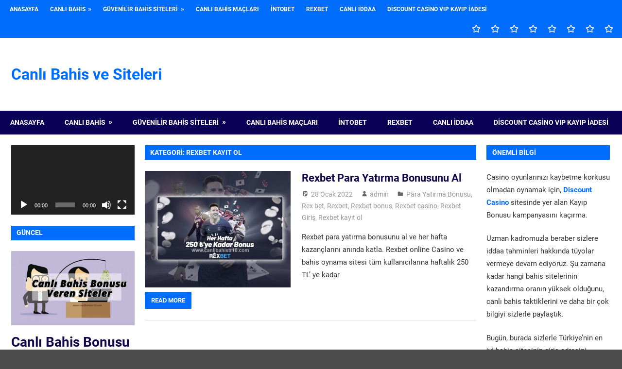

--- FILE ---
content_type: text/html; charset=UTF-8
request_url: https://www.canlibahistr10.com/category/rexbet-kayit-ol/
body_size: 14697
content:
<!DOCTYPE html>
<html lang="tr" prefix="og: https://ogp.me/ns#">

<head>
<meta charset="UTF-8">
<meta name="viewport" content="width=device-width, initial-scale=1">
<link rel="profile" href="http://gmpg.org/xfn/11">
<link rel="pingback" href="https://www.canlibahistr10.com/xmlrpc.php">


<!-- Rank Math&#039;a Göre Arama Motoru Optimizasyonu - https://rankmath.com/ -->
<title>Rexbet kayıt ol - Canlı Bahis ve Siteleri</title>
<meta name="robots" content="index, follow, max-snippet:-1, max-video-preview:-1, max-image-preview:large"/>
<link rel="canonical" href="https://www.canlibahistr10.com/category/rexbet-kayit-ol/" />
<meta property="og:locale" content="tr_TR" />
<meta property="og:type" content="article" />
<meta property="og:title" content="Rexbet kayıt ol - Canlı Bahis ve Siteleri" />
<meta property="og:url" content="https://www.canlibahistr10.com/category/rexbet-kayit-ol/" />
<meta property="og:site_name" content="Canlı Bahis ve Siteleri" />
<meta name="twitter:card" content="summary_large_image" />
<meta name="twitter:title" content="Rexbet kayıt ol - Canlı Bahis ve Siteleri" />
<meta name="twitter:label1" content="Yazılar" />
<meta name="twitter:data1" content="1" />
<script type="application/ld+json" class="rank-math-schema">{"@context":"https://schema.org","@graph":[{"@type":"Person","@id":"https://www.canlibahistr10.com/#person","name":"Canl\u0131 Bahis ve Siteleri"},{"@type":"WebSite","@id":"https://www.canlibahistr10.com/#website","url":"https://www.canlibahistr10.com","name":"Canl\u0131 Bahis ve Siteleri","publisher":{"@id":"https://www.canlibahistr10.com/#person"},"inLanguage":"tr"},{"@type":"CollectionPage","@id":"https://www.canlibahistr10.com/category/rexbet-kayit-ol/#webpage","url":"https://www.canlibahistr10.com/category/rexbet-kayit-ol/","name":"Rexbet kay\u0131t ol - Canl\u0131 Bahis ve Siteleri","isPartOf":{"@id":"https://www.canlibahistr10.com/#website"},"inLanguage":"tr"}]}</script>
<!-- /Rank Math WordPress SEO eklentisi -->

<link rel="amphtml" href="https://www.canlibahistr10.com/category/rexbet-kayit-ol/amp/" /><meta name="generator" content="AMP for WP 1.1.11"/><link rel="alternate" type="application/rss+xml" title="Canlı Bahis ve Siteleri &raquo; akışı" href="https://www.canlibahistr10.com/feed/" />
<link rel="alternate" type="application/rss+xml" title="Canlı Bahis ve Siteleri &raquo; Rexbet kayıt ol kategori akışı" href="https://www.canlibahistr10.com/category/rexbet-kayit-ol/feed/" />
<style id='wp-img-auto-sizes-contain-inline-css' type='text/css'>
img:is([sizes=auto i],[sizes^="auto," i]){contain-intrinsic-size:3000px 1500px}
/*# sourceURL=wp-img-auto-sizes-contain-inline-css */
</style>
<link rel='stylesheet' id='gambit-theme-fonts-css' href='https://www.canlibahistr10.com/wp-content/fonts/948a710a214ea3cca567c6c4ce1a8454.css?ver=20201110' type='text/css' media='all' />
<style id='wp-emoji-styles-inline-css' type='text/css'>

	img.wp-smiley, img.emoji {
		display: inline !important;
		border: none !important;
		box-shadow: none !important;
		height: 1em !important;
		width: 1em !important;
		margin: 0 0.07em !important;
		vertical-align: -0.1em !important;
		background: none !important;
		padding: 0 !important;
	}
/*# sourceURL=wp-emoji-styles-inline-css */
</style>
<style id='wp-block-library-inline-css' type='text/css'>
:root{--wp-block-synced-color:#7a00df;--wp-block-synced-color--rgb:122,0,223;--wp-bound-block-color:var(--wp-block-synced-color);--wp-editor-canvas-background:#ddd;--wp-admin-theme-color:#007cba;--wp-admin-theme-color--rgb:0,124,186;--wp-admin-theme-color-darker-10:#006ba1;--wp-admin-theme-color-darker-10--rgb:0,107,160.5;--wp-admin-theme-color-darker-20:#005a87;--wp-admin-theme-color-darker-20--rgb:0,90,135;--wp-admin-border-width-focus:2px}@media (min-resolution:192dpi){:root{--wp-admin-border-width-focus:1.5px}}.wp-element-button{cursor:pointer}:root .has-very-light-gray-background-color{background-color:#eee}:root .has-very-dark-gray-background-color{background-color:#313131}:root .has-very-light-gray-color{color:#eee}:root .has-very-dark-gray-color{color:#313131}:root .has-vivid-green-cyan-to-vivid-cyan-blue-gradient-background{background:linear-gradient(135deg,#00d084,#0693e3)}:root .has-purple-crush-gradient-background{background:linear-gradient(135deg,#34e2e4,#4721fb 50%,#ab1dfe)}:root .has-hazy-dawn-gradient-background{background:linear-gradient(135deg,#faaca8,#dad0ec)}:root .has-subdued-olive-gradient-background{background:linear-gradient(135deg,#fafae1,#67a671)}:root .has-atomic-cream-gradient-background{background:linear-gradient(135deg,#fdd79a,#004a59)}:root .has-nightshade-gradient-background{background:linear-gradient(135deg,#330968,#31cdcf)}:root .has-midnight-gradient-background{background:linear-gradient(135deg,#020381,#2874fc)}:root{--wp--preset--font-size--normal:16px;--wp--preset--font-size--huge:42px}.has-regular-font-size{font-size:1em}.has-larger-font-size{font-size:2.625em}.has-normal-font-size{font-size:var(--wp--preset--font-size--normal)}.has-huge-font-size{font-size:var(--wp--preset--font-size--huge)}.has-text-align-center{text-align:center}.has-text-align-left{text-align:left}.has-text-align-right{text-align:right}.has-fit-text{white-space:nowrap!important}#end-resizable-editor-section{display:none}.aligncenter{clear:both}.items-justified-left{justify-content:flex-start}.items-justified-center{justify-content:center}.items-justified-right{justify-content:flex-end}.items-justified-space-between{justify-content:space-between}.screen-reader-text{border:0;clip-path:inset(50%);height:1px;margin:-1px;overflow:hidden;padding:0;position:absolute;width:1px;word-wrap:normal!important}.screen-reader-text:focus{background-color:#ddd;clip-path:none;color:#444;display:block;font-size:1em;height:auto;left:5px;line-height:normal;padding:15px 23px 14px;text-decoration:none;top:5px;width:auto;z-index:100000}html :where(.has-border-color){border-style:solid}html :where([style*=border-top-color]){border-top-style:solid}html :where([style*=border-right-color]){border-right-style:solid}html :where([style*=border-bottom-color]){border-bottom-style:solid}html :where([style*=border-left-color]){border-left-style:solid}html :where([style*=border-width]){border-style:solid}html :where([style*=border-top-width]){border-top-style:solid}html :where([style*=border-right-width]){border-right-style:solid}html :where([style*=border-bottom-width]){border-bottom-style:solid}html :where([style*=border-left-width]){border-left-style:solid}html :where(img[class*=wp-image-]){height:auto;max-width:100%}:where(figure){margin:0 0 1em}html :where(.is-position-sticky){--wp-admin--admin-bar--position-offset:var(--wp-admin--admin-bar--height,0px)}@media screen and (max-width:600px){html :where(.is-position-sticky){--wp-admin--admin-bar--position-offset:0px}}

/*# sourceURL=wp-block-library-inline-css */
</style><style id='wp-block-heading-inline-css' type='text/css'>
h1:where(.wp-block-heading).has-background,h2:where(.wp-block-heading).has-background,h3:where(.wp-block-heading).has-background,h4:where(.wp-block-heading).has-background,h5:where(.wp-block-heading).has-background,h6:where(.wp-block-heading).has-background{padding:1.25em 2.375em}h1.has-text-align-left[style*=writing-mode]:where([style*=vertical-lr]),h1.has-text-align-right[style*=writing-mode]:where([style*=vertical-rl]),h2.has-text-align-left[style*=writing-mode]:where([style*=vertical-lr]),h2.has-text-align-right[style*=writing-mode]:where([style*=vertical-rl]),h3.has-text-align-left[style*=writing-mode]:where([style*=vertical-lr]),h3.has-text-align-right[style*=writing-mode]:where([style*=vertical-rl]),h4.has-text-align-left[style*=writing-mode]:where([style*=vertical-lr]),h4.has-text-align-right[style*=writing-mode]:where([style*=vertical-rl]),h5.has-text-align-left[style*=writing-mode]:where([style*=vertical-lr]),h5.has-text-align-right[style*=writing-mode]:where([style*=vertical-rl]),h6.has-text-align-left[style*=writing-mode]:where([style*=vertical-lr]),h6.has-text-align-right[style*=writing-mode]:where([style*=vertical-rl]){rotate:180deg}
/*# sourceURL=https://www.canlibahistr10.com/wp-includes/blocks/heading/style.min.css */
</style>
<style id='wp-block-paragraph-inline-css' type='text/css'>
.is-small-text{font-size:.875em}.is-regular-text{font-size:1em}.is-large-text{font-size:2.25em}.is-larger-text{font-size:3em}.has-drop-cap:not(:focus):first-letter{float:left;font-size:8.4em;font-style:normal;font-weight:100;line-height:.68;margin:.05em .1em 0 0;text-transform:uppercase}body.rtl .has-drop-cap:not(:focus):first-letter{float:none;margin-left:.1em}p.has-drop-cap.has-background{overflow:hidden}:root :where(p.has-background){padding:1.25em 2.375em}:where(p.has-text-color:not(.has-link-color)) a{color:inherit}p.has-text-align-left[style*="writing-mode:vertical-lr"],p.has-text-align-right[style*="writing-mode:vertical-rl"]{rotate:180deg}
/*# sourceURL=https://www.canlibahistr10.com/wp-includes/blocks/paragraph/style.min.css */
</style>
<style id='global-styles-inline-css' type='text/css'>
:root{--wp--preset--aspect-ratio--square: 1;--wp--preset--aspect-ratio--4-3: 4/3;--wp--preset--aspect-ratio--3-4: 3/4;--wp--preset--aspect-ratio--3-2: 3/2;--wp--preset--aspect-ratio--2-3: 2/3;--wp--preset--aspect-ratio--16-9: 16/9;--wp--preset--aspect-ratio--9-16: 9/16;--wp--preset--color--black: #000000;--wp--preset--color--cyan-bluish-gray: #abb8c3;--wp--preset--color--white: #ffffff;--wp--preset--color--pale-pink: #f78da7;--wp--preset--color--vivid-red: #cf2e2e;--wp--preset--color--luminous-vivid-orange: #ff6900;--wp--preset--color--luminous-vivid-amber: #fcb900;--wp--preset--color--light-green-cyan: #7bdcb5;--wp--preset--color--vivid-green-cyan: #00d084;--wp--preset--color--pale-cyan-blue: #8ed1fc;--wp--preset--color--vivid-cyan-blue: #0693e3;--wp--preset--color--vivid-purple: #9b51e0;--wp--preset--color--primary: #1585b5;--wp--preset--color--secondary: #006c9c;--wp--preset--color--tertiary: #005282;--wp--preset--color--accent: #b52315;--wp--preset--color--highlight: #15b545;--wp--preset--color--light-gray: #e5e5e5;--wp--preset--color--gray: #999999;--wp--preset--color--dark-gray: #252525;--wp--preset--gradient--vivid-cyan-blue-to-vivid-purple: linear-gradient(135deg,rgb(6,147,227) 0%,rgb(155,81,224) 100%);--wp--preset--gradient--light-green-cyan-to-vivid-green-cyan: linear-gradient(135deg,rgb(122,220,180) 0%,rgb(0,208,130) 100%);--wp--preset--gradient--luminous-vivid-amber-to-luminous-vivid-orange: linear-gradient(135deg,rgb(252,185,0) 0%,rgb(255,105,0) 100%);--wp--preset--gradient--luminous-vivid-orange-to-vivid-red: linear-gradient(135deg,rgb(255,105,0) 0%,rgb(207,46,46) 100%);--wp--preset--gradient--very-light-gray-to-cyan-bluish-gray: linear-gradient(135deg,rgb(238,238,238) 0%,rgb(169,184,195) 100%);--wp--preset--gradient--cool-to-warm-spectrum: linear-gradient(135deg,rgb(74,234,220) 0%,rgb(151,120,209) 20%,rgb(207,42,186) 40%,rgb(238,44,130) 60%,rgb(251,105,98) 80%,rgb(254,248,76) 100%);--wp--preset--gradient--blush-light-purple: linear-gradient(135deg,rgb(255,206,236) 0%,rgb(152,150,240) 100%);--wp--preset--gradient--blush-bordeaux: linear-gradient(135deg,rgb(254,205,165) 0%,rgb(254,45,45) 50%,rgb(107,0,62) 100%);--wp--preset--gradient--luminous-dusk: linear-gradient(135deg,rgb(255,203,112) 0%,rgb(199,81,192) 50%,rgb(65,88,208) 100%);--wp--preset--gradient--pale-ocean: linear-gradient(135deg,rgb(255,245,203) 0%,rgb(182,227,212) 50%,rgb(51,167,181) 100%);--wp--preset--gradient--electric-grass: linear-gradient(135deg,rgb(202,248,128) 0%,rgb(113,206,126) 100%);--wp--preset--gradient--midnight: linear-gradient(135deg,rgb(2,3,129) 0%,rgb(40,116,252) 100%);--wp--preset--font-size--small: 13px;--wp--preset--font-size--medium: 20px;--wp--preset--font-size--large: 36px;--wp--preset--font-size--x-large: 42px;--wp--preset--spacing--20: 0.44rem;--wp--preset--spacing--30: 0.67rem;--wp--preset--spacing--40: 1rem;--wp--preset--spacing--50: 1.5rem;--wp--preset--spacing--60: 2.25rem;--wp--preset--spacing--70: 3.38rem;--wp--preset--spacing--80: 5.06rem;--wp--preset--shadow--natural: 6px 6px 9px rgba(0, 0, 0, 0.2);--wp--preset--shadow--deep: 12px 12px 50px rgba(0, 0, 0, 0.4);--wp--preset--shadow--sharp: 6px 6px 0px rgba(0, 0, 0, 0.2);--wp--preset--shadow--outlined: 6px 6px 0px -3px rgb(255, 255, 255), 6px 6px rgb(0, 0, 0);--wp--preset--shadow--crisp: 6px 6px 0px rgb(0, 0, 0);}:where(.is-layout-flex){gap: 0.5em;}:where(.is-layout-grid){gap: 0.5em;}body .is-layout-flex{display: flex;}.is-layout-flex{flex-wrap: wrap;align-items: center;}.is-layout-flex > :is(*, div){margin: 0;}body .is-layout-grid{display: grid;}.is-layout-grid > :is(*, div){margin: 0;}:where(.wp-block-columns.is-layout-flex){gap: 2em;}:where(.wp-block-columns.is-layout-grid){gap: 2em;}:where(.wp-block-post-template.is-layout-flex){gap: 1.25em;}:where(.wp-block-post-template.is-layout-grid){gap: 1.25em;}.has-black-color{color: var(--wp--preset--color--black) !important;}.has-cyan-bluish-gray-color{color: var(--wp--preset--color--cyan-bluish-gray) !important;}.has-white-color{color: var(--wp--preset--color--white) !important;}.has-pale-pink-color{color: var(--wp--preset--color--pale-pink) !important;}.has-vivid-red-color{color: var(--wp--preset--color--vivid-red) !important;}.has-luminous-vivid-orange-color{color: var(--wp--preset--color--luminous-vivid-orange) !important;}.has-luminous-vivid-amber-color{color: var(--wp--preset--color--luminous-vivid-amber) !important;}.has-light-green-cyan-color{color: var(--wp--preset--color--light-green-cyan) !important;}.has-vivid-green-cyan-color{color: var(--wp--preset--color--vivid-green-cyan) !important;}.has-pale-cyan-blue-color{color: var(--wp--preset--color--pale-cyan-blue) !important;}.has-vivid-cyan-blue-color{color: var(--wp--preset--color--vivid-cyan-blue) !important;}.has-vivid-purple-color{color: var(--wp--preset--color--vivid-purple) !important;}.has-black-background-color{background-color: var(--wp--preset--color--black) !important;}.has-cyan-bluish-gray-background-color{background-color: var(--wp--preset--color--cyan-bluish-gray) !important;}.has-white-background-color{background-color: var(--wp--preset--color--white) !important;}.has-pale-pink-background-color{background-color: var(--wp--preset--color--pale-pink) !important;}.has-vivid-red-background-color{background-color: var(--wp--preset--color--vivid-red) !important;}.has-luminous-vivid-orange-background-color{background-color: var(--wp--preset--color--luminous-vivid-orange) !important;}.has-luminous-vivid-amber-background-color{background-color: var(--wp--preset--color--luminous-vivid-amber) !important;}.has-light-green-cyan-background-color{background-color: var(--wp--preset--color--light-green-cyan) !important;}.has-vivid-green-cyan-background-color{background-color: var(--wp--preset--color--vivid-green-cyan) !important;}.has-pale-cyan-blue-background-color{background-color: var(--wp--preset--color--pale-cyan-blue) !important;}.has-vivid-cyan-blue-background-color{background-color: var(--wp--preset--color--vivid-cyan-blue) !important;}.has-vivid-purple-background-color{background-color: var(--wp--preset--color--vivid-purple) !important;}.has-black-border-color{border-color: var(--wp--preset--color--black) !important;}.has-cyan-bluish-gray-border-color{border-color: var(--wp--preset--color--cyan-bluish-gray) !important;}.has-white-border-color{border-color: var(--wp--preset--color--white) !important;}.has-pale-pink-border-color{border-color: var(--wp--preset--color--pale-pink) !important;}.has-vivid-red-border-color{border-color: var(--wp--preset--color--vivid-red) !important;}.has-luminous-vivid-orange-border-color{border-color: var(--wp--preset--color--luminous-vivid-orange) !important;}.has-luminous-vivid-amber-border-color{border-color: var(--wp--preset--color--luminous-vivid-amber) !important;}.has-light-green-cyan-border-color{border-color: var(--wp--preset--color--light-green-cyan) !important;}.has-vivid-green-cyan-border-color{border-color: var(--wp--preset--color--vivid-green-cyan) !important;}.has-pale-cyan-blue-border-color{border-color: var(--wp--preset--color--pale-cyan-blue) !important;}.has-vivid-cyan-blue-border-color{border-color: var(--wp--preset--color--vivid-cyan-blue) !important;}.has-vivid-purple-border-color{border-color: var(--wp--preset--color--vivid-purple) !important;}.has-vivid-cyan-blue-to-vivid-purple-gradient-background{background: var(--wp--preset--gradient--vivid-cyan-blue-to-vivid-purple) !important;}.has-light-green-cyan-to-vivid-green-cyan-gradient-background{background: var(--wp--preset--gradient--light-green-cyan-to-vivid-green-cyan) !important;}.has-luminous-vivid-amber-to-luminous-vivid-orange-gradient-background{background: var(--wp--preset--gradient--luminous-vivid-amber-to-luminous-vivid-orange) !important;}.has-luminous-vivid-orange-to-vivid-red-gradient-background{background: var(--wp--preset--gradient--luminous-vivid-orange-to-vivid-red) !important;}.has-very-light-gray-to-cyan-bluish-gray-gradient-background{background: var(--wp--preset--gradient--very-light-gray-to-cyan-bluish-gray) !important;}.has-cool-to-warm-spectrum-gradient-background{background: var(--wp--preset--gradient--cool-to-warm-spectrum) !important;}.has-blush-light-purple-gradient-background{background: var(--wp--preset--gradient--blush-light-purple) !important;}.has-blush-bordeaux-gradient-background{background: var(--wp--preset--gradient--blush-bordeaux) !important;}.has-luminous-dusk-gradient-background{background: var(--wp--preset--gradient--luminous-dusk) !important;}.has-pale-ocean-gradient-background{background: var(--wp--preset--gradient--pale-ocean) !important;}.has-electric-grass-gradient-background{background: var(--wp--preset--gradient--electric-grass) !important;}.has-midnight-gradient-background{background: var(--wp--preset--gradient--midnight) !important;}.has-small-font-size{font-size: var(--wp--preset--font-size--small) !important;}.has-medium-font-size{font-size: var(--wp--preset--font-size--medium) !important;}.has-large-font-size{font-size: var(--wp--preset--font-size--large) !important;}.has-x-large-font-size{font-size: var(--wp--preset--font-size--x-large) !important;}
/*# sourceURL=global-styles-inline-css */
</style>

<style id='classic-theme-styles-inline-css' type='text/css'>
/*! This file is auto-generated */
.wp-block-button__link{color:#fff;background-color:#32373c;border-radius:9999px;box-shadow:none;text-decoration:none;padding:calc(.667em + 2px) calc(1.333em + 2px);font-size:1.125em}.wp-block-file__button{background:#32373c;color:#fff;text-decoration:none}
/*# sourceURL=/wp-includes/css/classic-themes.min.css */
</style>
<link rel='stylesheet' id='multiliga-style-css' href='https://www.canlibahistr10.com/wp-content/plugins/Multileague-v4/assets/style.css?ver=5.0.0' type='text/css' media='all' />
<link rel='stylesheet' id='ez-toc-css' href='https://www.canlibahistr10.com/wp-content/plugins/easy-table-of-contents/assets/css/screen.min.css?ver=2.0.80' type='text/css' media='all' />
<style id='ez-toc-inline-css' type='text/css'>
div#ez-toc-container .ez-toc-title {font-size: 120%;}div#ez-toc-container .ez-toc-title {font-weight: 500;}div#ez-toc-container ul li , div#ez-toc-container ul li a {font-size: 95%;}div#ez-toc-container ul li , div#ez-toc-container ul li a {font-weight: 500;}div#ez-toc-container nav ul ul li {font-size: 90%;}.ez-toc-box-title {font-weight: bold; margin-bottom: 10px; text-align: center; text-transform: uppercase; letter-spacing: 1px; color: #666; padding-bottom: 5px;position:absolute;top:-4%;left:5%;background-color: inherit;transition: top 0.3s ease;}.ez-toc-box-title.toc-closed {top:-25%;}
.ez-toc-container-direction {direction: ltr;}.ez-toc-counter ul{counter-reset: item ;}.ez-toc-counter nav ul li a::before {content: counters(item, '.', decimal) '. ';display: inline-block;counter-increment: item;flex-grow: 0;flex-shrink: 0;margin-right: .2em; float: left; }.ez-toc-widget-direction {direction: ltr;}.ez-toc-widget-container ul{counter-reset: item ;}.ez-toc-widget-container nav ul li a::before {content: counters(item, '.', decimal) '. ';display: inline-block;counter-increment: item;flex-grow: 0;flex-shrink: 0;margin-right: .2em; float: left; }
/*# sourceURL=ez-toc-inline-css */
</style>
<link rel='stylesheet' id='gambit-stylesheet-css' href='https://www.canlibahistr10.com/wp-content/themes/gambit/style.css?ver=2.1.1' type='text/css' media='all' />
<style id='gambit-stylesheet-inline-css' type='text/css'>
.site-description { position: absolute; clip: rect(1px, 1px, 1px, 1px); width: 1px; height: 1px; overflow: hidden; }
/*# sourceURL=gambit-stylesheet-inline-css */
</style>
<link rel='stylesheet' id='gambit-safari-flexbox-fixes-css' href='https://www.canlibahistr10.com/wp-content/themes/gambit/assets/css/safari-flexbox-fixes.css?ver=20210115' type='text/css' media='all' />
<link rel='stylesheet' id='gambit-pro-css' href='https://www.canlibahistr10.com/wp-content/plugins/gambit-pro/assets/css/gambit-pro.css?ver=2.0.3' type='text/css' media='all' />
<style id='gambit-pro-inline-css' type='text/css'>
:root {--header-bar-background-color: #006dfc;--navi-primary-color: #d3b300;--navi-primary-text-color: #151515;--navi-secondary-color: #0a0056;--link-color: #006dfc;--button-color: #006dfc;--site-title-color: #006dfc;--title-hover-color: #006dfc;--link-hover-color: #11094c;--button-hover-color: #11094c;--site-title-hover-color: #11094c;--title-color: #11094c;--widget-title-color: #006dfc;--footer-background-color: #0027b7;}:root {--text-font: "Roboto", Arial, Helvetica, sans-serif; --title-font: "Roboto", Arial, Helvetica, sans-serif; --navi-font: "Roboto", Arial, Helvetica, sans-serif; --widget-title-font: "Roboto", Arial, Helvetica, sans-serif; }.site-branding {margin: 1em 0;}@media only screen and (min-width: 60em) {    .header-main {padding-top: 2.2em;padding-bottom: 2.2em;    }}
/*# sourceURL=gambit-pro-inline-css */
</style>
<script type="text/javascript" src="https://www.canlibahistr10.com/wp-includes/js/jquery/jquery.min.js?ver=3.7.1" id="jquery-core-js"></script>
<script type="text/javascript" src="https://www.canlibahistr10.com/wp-includes/js/jquery/jquery-migrate.min.js?ver=3.4.1" id="jquery-migrate-js"></script>
<script type="text/javascript" src="https://www.canlibahistr10.com/wp-content/themes/gambit/assets/js/svgxuse.min.js?ver=1.2.6" id="svgxuse-js"></script>
<script type="text/javascript" src="https://www.canlibahistr10.com/wp-content/themes/gambit/assets/js/jquery.flexslider-min.js?ver=2.6.0" id="jquery-flexslider-js"></script>
<script type="text/javascript" id="gambit-slider-js-extra">
/* <![CDATA[ */
var gambit_slider_params = {"animation":"slide","speed":"7000"};
//# sourceURL=gambit-slider-js-extra
/* ]]> */
</script>
<script type="text/javascript" src="https://www.canlibahistr10.com/wp-content/themes/gambit/assets/js/slider.js?ver=20190910" id="gambit-slider-js"></script>
<link rel="https://api.w.org/" href="https://www.canlibahistr10.com/wp-json/" /><link rel="alternate" title="JSON" type="application/json" href="https://www.canlibahistr10.com/wp-json/wp/v2/categories/134" /><link rel="EditURI" type="application/rsd+xml" title="RSD" href="https://www.canlibahistr10.com/xmlrpc.php?rsd" />
<meta name="generator" content="WordPress 6.9" />
<style type="text/css" id="custom-background-css">
body.custom-background { background-color: #4c4c4c; background-image: url("https://canlibahistr10.com/wp-content/uploads/2018/09/danbo-playing-with-a-ball.jpg"); background-position: left top; background-size: cover; background-repeat: no-repeat; background-attachment: fixed; }
</style>
	<link rel="icon" href="https://www.canlibahistr10.com/wp-content/uploads/2018/09/cropped-canlibahistr10-32x32.png" sizes="32x32" />
<link rel="icon" href="https://www.canlibahistr10.com/wp-content/uploads/2018/09/cropped-canlibahistr10-192x192.png" sizes="192x192" />
<link rel="apple-touch-icon" href="https://www.canlibahistr10.com/wp-content/uploads/2018/09/cropped-canlibahistr10-180x180.png" />
<meta name="msapplication-TileImage" content="https://www.canlibahistr10.com/wp-content/uploads/2018/09/cropped-canlibahistr10-270x270.png" />
<link rel='stylesheet' id='mediaelement-css' href='https://www.canlibahistr10.com/wp-includes/js/mediaelement/mediaelementplayer-legacy.min.css?ver=4.2.17' type='text/css' media='all' />
<link rel='stylesheet' id='wp-mediaelement-css' href='https://www.canlibahistr10.com/wp-includes/js/mediaelement/wp-mediaelement.min.css?ver=6.9' type='text/css' media='all' />
</head>

<body class="archive category category-rexbet-kayit-ol category-134 custom-background wp-embed-responsive wp-theme-gambit content-center">

	
	<div id="page" class="hfeed site">

		<a class="skip-link screen-reader-text" href="#content">Skip to content</a>

		<div id="header-top" class="header-bar-wrap"><div id="header-bar" class="header-bar container clearfix"><div id="header-social-icons" class="header-social-icons social-icons-navigation clearfix"><ul id="menu-menu" class="social-icons-menu"><li id="menu-item-44" class="menu-item menu-item-type-custom menu-item-object-custom menu-item-44"><a href="https://canlibahistr10.com/"><span class = "screen-reader-text">Anasayfa</span><svg class="icon icon-star" aria-hidden="true" role="img"> <use xlink:href="https://www.canlibahistr10.com/wp-content/plugins/gambit-pro/assets/icons/social-icons.svg?ver=20221122#icon-star"></use> </svg></a></li>
<li id="menu-item-45" class="menu-item menu-item-type-custom menu-item-object-custom menu-item-45"><a href="https://canlibahistr10.com/canli-bahis-ve-siteleri-hakkinda-hersey/"><span class = "screen-reader-text">Canlı Bahis</span><svg class="icon icon-star" aria-hidden="true" role="img"> <use xlink:href="https://www.canlibahistr10.com/wp-content/plugins/gambit-pro/assets/icons/social-icons.svg?ver=20221122#icon-star"></use> </svg></a></li>
<li id="menu-item-104" class="menu-item menu-item-type-post_type menu-item-object-post menu-item-104"><a href="https://www.canlibahistr10.com/en-guvenilir-bahis-siteleri-mobilbahis-giris-ve-bets10-giris/"><span class = "screen-reader-text">Güvenilir Bahis Siteleri</span><svg class="icon icon-star" aria-hidden="true" role="img"> <use xlink:href="https://www.canlibahistr10.com/wp-content/plugins/gambit-pro/assets/icons/social-icons.svg?ver=20221122#icon-star"></use> </svg></a></li>
<li id="menu-item-105" class="menu-item menu-item-type-post_type menu-item-object-post menu-item-105"><a href="https://www.canlibahistr10.com/canli-bahis-maclari-ve-canli-bahis-taktikleri-2017-2019/"><span class = "screen-reader-text">Canlı Bahis Maçları</span><svg class="icon icon-star" aria-hidden="true" role="img"> <use xlink:href="https://www.canlibahistr10.com/wp-content/plugins/gambit-pro/assets/icons/social-icons.svg?ver=20221122#icon-star"></use> </svg></a></li>
<li id="menu-item-282" class="menu-item menu-item-type-post_type menu-item-object-post menu-item-282"><a href="https://www.canlibahistr10.com/intobet-giris-islemine-3000-tl-bonus/"><span class = "screen-reader-text">intobet</span><svg class="icon icon-star" aria-hidden="true" role="img"> <use xlink:href="https://www.canlibahistr10.com/wp-content/plugins/gambit-pro/assets/icons/social-icons.svg?ver=20221122#icon-star"></use> </svg></a></li>
<li id="menu-item-200" class="menu-item menu-item-type-post_type menu-item-object-post menu-item-200"><a href="https://www.canlibahistr10.com/rexbet-guvenilir-canli-bahis-sitesi/"><span class = "screen-reader-text">Rexbet</span><svg class="icon icon-star" aria-hidden="true" role="img"> <use xlink:href="https://www.canlibahistr10.com/wp-content/plugins/gambit-pro/assets/icons/social-icons.svg?ver=20221122#icon-star"></use> </svg></a></li>
<li id="menu-item-202" class="menu-item menu-item-type-post_type menu-item-object-post menu-item-202"><a href="https://www.canlibahistr10.com/canli-iddaa-nasil-para-kazanilir/"><span class = "screen-reader-text">Canlı İddaa</span><svg class="icon icon-star" aria-hidden="true" role="img"> <use xlink:href="https://www.canlibahistr10.com/wp-content/plugins/gambit-pro/assets/icons/social-icons.svg?ver=20221122#icon-star"></use> </svg></a></li>
<li id="menu-item-257" class="menu-item menu-item-type-post_type menu-item-object-post menu-item-257"><a href="https://www.canlibahistr10.com/discount-casino-vip-kayip-iadesi/"><span class = "screen-reader-text">Discount Casino VIP Kayıp İadesi</span><svg class="icon icon-star" aria-hidden="true" role="img"> <use xlink:href="https://www.canlibahistr10.com/wp-content/plugins/gambit-pro/assets/icons/social-icons.svg?ver=20221122#icon-star"></use> </svg></a></li>
</ul></div>
				<button class="secondary-menu-toggle menu-toggle" aria-controls="secondary-menu" aria-expanded="false" >
					<svg class="icon icon-menu" aria-hidden="true" role="img"> <use xlink:href="https://www.canlibahistr10.com/wp-content/themes/gambit/assets/icons/genericons-neue.svg#menu"></use> </svg><svg class="icon icon-close" aria-hidden="true" role="img"> <use xlink:href="https://www.canlibahistr10.com/wp-content/themes/gambit/assets/icons/genericons-neue.svg#close"></use> </svg>					<span class="menu-toggle-text screen-reader-text">Menu</span>
				</button>

				<div class="secondary-navigation">

					<nav class="top-navigation" role="navigation"  aria-label="Secondary Menu">

						<ul id="secondary-menu" class="menu"><li class="menu-item menu-item-type-custom menu-item-object-custom menu-item-44"><a href="https://canlibahistr10.com/">Anasayfa</a></li>
<li class="menu-item menu-item-type-custom menu-item-object-custom menu-item-has-children menu-item-45"><a href="https://canlibahistr10.com/canli-bahis-ve-siteleri-hakkinda-hersey/">Canlı Bahis</a>
<ul class="sub-menu">
	<li id="menu-item-267" class="menu-item menu-item-type-post_type menu-item-object-post menu-item-267"><a href="https://www.canlibahistr10.com/betroad-uyelik-bonusu/">Betroad Üyelik Bonusu</a></li>
</ul>
</li>
<li class="menu-item menu-item-type-post_type menu-item-object-post menu-item-has-children menu-item-104"><a href="https://www.canlibahistr10.com/en-guvenilir-bahis-siteleri-mobilbahis-giris-ve-bets10-giris/">Güvenilir Bahis Siteleri</a>
<ul class="sub-menu">
	<li id="menu-item-201" class="menu-item menu-item-type-post_type menu-item-object-post menu-item-201"><a href="https://www.canlibahistr10.com/jetbahis-yepyeni-bahis-jestbahis-degil/">Jetbahis</a></li>
</ul>
</li>
<li class="menu-item menu-item-type-post_type menu-item-object-post menu-item-105"><a href="https://www.canlibahistr10.com/canli-bahis-maclari-ve-canli-bahis-taktikleri-2017-2019/">Canlı Bahis Maçları</a></li>
<li class="menu-item menu-item-type-post_type menu-item-object-post menu-item-282"><a href="https://www.canlibahistr10.com/intobet-giris-islemine-3000-tl-bonus/">intobet</a></li>
<li class="menu-item menu-item-type-post_type menu-item-object-post menu-item-200"><a href="https://www.canlibahistr10.com/rexbet-guvenilir-canli-bahis-sitesi/">Rexbet</a></li>
<li class="menu-item menu-item-type-post_type menu-item-object-post menu-item-202"><a href="https://www.canlibahistr10.com/canli-iddaa-nasil-para-kazanilir/">Canlı İddaa</a></li>
<li class="menu-item menu-item-type-post_type menu-item-object-post menu-item-257"><a href="https://www.canlibahistr10.com/discount-casino-vip-kayip-iadesi/">Discount Casino VIP Kayıp İadesi</a></li>
</ul>
					</nav>

				</div><!-- .secondary-navigation -->

				</div></div>		
		<header id="masthead" class="site-header clearfix" role="banner">

			<div class="header-main container clearfix">

				<div id="logo" class="site-branding clearfix">

										
			<p class="site-title"><a href="https://www.canlibahistr10.com/" rel="home">Canlı Bahis ve Siteleri</a></p>

								
			<p class="site-description">Canlı Bahis ve Siteleri Hakkında Bilmek İstediğiniz Herşey</p>

			
				</div><!-- .site-branding -->

				<div class="header-widgets clearfix">

					
				</div><!-- .header-widgets -->

			</div><!-- .header-main -->

			

	<div id="main-navigation-wrap" class="primary-navigation-wrap">

		<button class="primary-menu-toggle menu-toggle" aria-controls="primary-menu" aria-expanded="false" >
			<svg class="icon icon-menu" aria-hidden="true" role="img"> <use xlink:href="https://www.canlibahistr10.com/wp-content/themes/gambit/assets/icons/genericons-neue.svg#menu"></use> </svg><svg class="icon icon-close" aria-hidden="true" role="img"> <use xlink:href="https://www.canlibahistr10.com/wp-content/themes/gambit/assets/icons/genericons-neue.svg#close"></use> </svg>			<span class="menu-toggle-text">Navigation</span>
		</button>

		<div class="primary-navigation">

			<nav id="site-navigation" class="main-navigation" role="navigation"  aria-label="Primary Menu">

				<ul id="primary-menu" class="menu"><li class="menu-item menu-item-type-custom menu-item-object-custom menu-item-44"><a href="https://canlibahistr10.com/">Anasayfa</a></li>
<li class="menu-item menu-item-type-custom menu-item-object-custom menu-item-has-children menu-item-45"><a href="https://canlibahistr10.com/canli-bahis-ve-siteleri-hakkinda-hersey/">Canlı Bahis</a>
<ul class="sub-menu">
	<li class="menu-item menu-item-type-post_type menu-item-object-post menu-item-267"><a href="https://www.canlibahistr10.com/betroad-uyelik-bonusu/">Betroad Üyelik Bonusu</a></li>
</ul>
</li>
<li class="menu-item menu-item-type-post_type menu-item-object-post menu-item-has-children menu-item-104"><a href="https://www.canlibahistr10.com/en-guvenilir-bahis-siteleri-mobilbahis-giris-ve-bets10-giris/">Güvenilir Bahis Siteleri</a>
<ul class="sub-menu">
	<li class="menu-item menu-item-type-post_type menu-item-object-post menu-item-201"><a href="https://www.canlibahistr10.com/jetbahis-yepyeni-bahis-jestbahis-degil/">Jetbahis</a></li>
</ul>
</li>
<li class="menu-item menu-item-type-post_type menu-item-object-post menu-item-105"><a href="https://www.canlibahistr10.com/canli-bahis-maclari-ve-canli-bahis-taktikleri-2017-2019/">Canlı Bahis Maçları</a></li>
<li class="menu-item menu-item-type-post_type menu-item-object-post menu-item-282"><a href="https://www.canlibahistr10.com/intobet-giris-islemine-3000-tl-bonus/">intobet</a></li>
<li class="menu-item menu-item-type-post_type menu-item-object-post menu-item-200"><a href="https://www.canlibahistr10.com/rexbet-guvenilir-canli-bahis-sitesi/">Rexbet</a></li>
<li class="menu-item menu-item-type-post_type menu-item-object-post menu-item-202"><a href="https://www.canlibahistr10.com/canli-iddaa-nasil-para-kazanilir/">Canlı İddaa</a></li>
<li class="menu-item menu-item-type-post_type menu-item-object-post menu-item-257"><a href="https://www.canlibahistr10.com/discount-casino-vip-kayip-iadesi/">Discount Casino VIP Kayıp İadesi</a></li>
</ul>			</nav><!-- #site-navigation -->

		</div><!-- .primary-navigation -->

	</div>



		</header><!-- #masthead -->

		
		<div id="content-wrap" class="site-content-wrap clearfix">

			
			
			<div id="content" class="site-content container clearfix">

	<section id="primary" class="content-area">
		<main id="main" class="site-main" role="main">

		
			<header class="page-header">
				<h1 class="archive-title">Kategori: <span>Rexbet kayıt ol</span></h1>			</header><!-- .page-header -->

			
			
<article id="post-230" class="small-archive-post clearfix post-230 post type-post status-publish format-standard has-post-thumbnail hentry category-para-yatirma-bonusu category-rex-bet category-rexbet category-rexbet-bonus category-rexbet-casino category-rexbet-giris category-rexbet-kayit-ol tag-haftalik-yatirim-bonusu tag-para-yatirma-bonusu tag-rex-bet tag-rexbet tag-rexbet-bonus tag-rexbet-casino tag-rexbet-giris tag-rexbet-kayit-ol">

	
			<a href="https://www.canlibahistr10.com/rexbet-para-yatirma-bonusunu-al/" rel="bookmark">
				<img width="300" height="240" src="https://www.canlibahistr10.com/wp-content/uploads/2022/01/canlibahistr-rexbet-bonus-300x240.jpg" class="attachment-gambit-thumbnail-archive size-gambit-thumbnail-archive wp-post-image" alt="" decoding="async" fetchpriority="high" />			</a>

			
	<header class="entry-header">

		<h2 class="entry-title"><a href="https://www.canlibahistr10.com/rexbet-para-yatirma-bonusunu-al/" rel="bookmark">Rexbet Para Yatırma Bonusunu Al</a></h2>
		<div class="entry-meta"><span class="meta-date"><svg class="icon icon-standard" aria-hidden="true" role="img"> <use xlink:href="https://www.canlibahistr10.com/wp-content/themes/gambit/assets/icons/genericons-neue.svg#standard"></use> </svg><a href="https://www.canlibahistr10.com/rexbet-para-yatirma-bonusunu-al/" title="17:42" rel="bookmark"><time class="entry-date published updated" datetime="2022-01-28T17:42:44+03:00">28 Ocak 2022</time></a></span><span class="meta-author"> <svg class="icon icon-user" aria-hidden="true" role="img"> <use xlink:href="https://www.canlibahistr10.com/wp-content/themes/gambit/assets/icons/genericons-neue.svg#user"></use> </svg><span class="author vcard"><a class="url fn n" href="https://www.canlibahistr10.com/author/admin/" title="View all posts by admin" rel="author">admin</a></span></span><span class="meta-category"> <svg class="icon icon-category" aria-hidden="true" role="img"> <use xlink:href="https://www.canlibahistr10.com/wp-content/themes/gambit/assets/icons/genericons-neue.svg#category"></use> </svg><a href="https://www.canlibahistr10.com/category/para-yatirma-bonusu/" rel="category tag">Para Yatırma Bonusu</a>, <a href="https://www.canlibahistr10.com/category/rex-bet/" rel="category tag">Rex bet</a>, <a href="https://www.canlibahistr10.com/category/rexbet/" rel="category tag">Rexbet</a>, <a href="https://www.canlibahistr10.com/category/rexbet-bonus/" rel="category tag">Rexbet bonus</a>, <a href="https://www.canlibahistr10.com/category/rexbet-casino/" rel="category tag">Rexbet casino</a>, <a href="https://www.canlibahistr10.com/category/rexbet-giris/" rel="category tag">Rexbet Giriş</a>, <a href="https://www.canlibahistr10.com/category/rexbet-kayit-ol/" rel="category tag">Rexbet kayıt ol</a></span></div>
	</header><!-- .entry-header -->

	<div class="entry-content clearfix">

		<p>Rexbet para yatırma bonusunu al ve her hafta kazançlarını anında katla. Rexbet online Casino ve bahis oynama sitesi tüm kullanıcılarına haftalık 250 TL’ ye kadar</p>

		<a href="https://www.canlibahistr10.com/rexbet-para-yatirma-bonusunu-al/" class="more-link">Read more</a>

		
	</div><!-- .entry-content -->

</article>

		</main><!-- #main -->
	</section><!-- #primary -->

		<section id="secondary" class="main-sidebar widget-area clearfix" role="complementary">

		<aside id="media_video-4" class="widget widget_media_video clearfix"><div style="width:100%;" class="wp-video"><video class="wp-video-shortcode" id="video-230-1" preload="metadata" controls="controls"><source type="video/youtube" src="https://www.youtube.com/watch?v=Y1Q2UkEwVbo&#038;_=1" /><a href="https://www.youtube.com/watch?v=Y1Q2UkEwVbo">https://www.youtube.com/watch?v=Y1Q2UkEwVbo</a></video></div></aside><aside id="gambit-magazine-posts-single-3" class="widget gambit-magazine-single-widget clearfix">
		<div class="widget-magazine-posts-single widget-magazine-posts clearfix">

			<div class="widget-header"><h3 class="widget-title"><a class="category-archive-link" href="https://www.canlibahistr10.com/category/yabanci-bahis-siteleri/" title="View all posts from category Yabancı Bahis Siteleri">Güncel</a></h3></div>
			<div class="widget-magazine-posts-content">

				
<article id="post-89" class="post-89 post type-post status-publish format-standard has-post-thumbnail hentry category-15-tl-bedava-bahis category-bets10 category-bonus-kampanyalari category-canli-bahis category-canli-bahis-bonusu category-canli-bahis-siteleri category-canli-bahis-turkiye category-deneme-bonusu category-extra-oran category-yabanci-bahis-siteleri category-yasal-bahis-siteleri category-yuksek-oran tag-15-tl-bedava-bahis tag-bets10 tag-bonus-kampanyalari tag-canli-bahis tag-canli-bahis-bonusu tag-canli-bahis-siteleri tag-canli-bahis-turkiye tag-deneme-bonusu tag-extra-oran tag-yabanci-bahis-siteleri tag-yasal-bahis-siteleri tag-yuksek-oran">

	
			<a href="https://www.canlibahistr10.com/canli-bahis-bonusu-veren-siteler/" rel="bookmark">
				<img width="750" height="450" src="https://www.canlibahistr10.com/wp-content/uploads/2019/07/canli-bahis-bonusu-veren-siteler-750x450.jpg" class="attachment-post-thumbnail size-post-thumbnail wp-post-image" alt="" decoding="async" loading="lazy" />			</a>

			
	<header class="entry-header">

		<h2 class="entry-title"><a href="https://www.canlibahistr10.com/canli-bahis-bonusu-veren-siteler/" rel="bookmark">Canlı Bahis Bonusu Veren Siteler</a></h2>
		<div class="entry-meta"><span class="meta-date"><svg class="icon icon-standard" aria-hidden="true" role="img"> <use xlink:href="https://www.canlibahistr10.com/wp-content/themes/gambit/assets/icons/genericons-neue.svg#standard"></use> </svg><a href="https://www.canlibahistr10.com/canli-bahis-bonusu-veren-siteler/" title="11:54" rel="bookmark"><time class="entry-date published updated" datetime="2019-07-19T11:54:23+03:00">19 Temmuz 2019</time></a></span><span class="meta-author"> <svg class="icon icon-user" aria-hidden="true" role="img"> <use xlink:href="https://www.canlibahistr10.com/wp-content/themes/gambit/assets/icons/genericons-neue.svg#user"></use> </svg><span class="author vcard"><a class="url fn n" href="https://www.canlibahistr10.com/author/admin/" title="View all posts by admin" rel="author">admin</a></span></span><span class="meta-category"> <svg class="icon icon-category" aria-hidden="true" role="img"> <use xlink:href="https://www.canlibahistr10.com/wp-content/themes/gambit/assets/icons/genericons-neue.svg#category"></use> </svg><a href="https://www.canlibahistr10.com/category/15-tl-bedava-bahis/" rel="category tag">15 TL Bedava Bahis</a>, <a href="https://www.canlibahistr10.com/category/bets10/" rel="category tag">Bets10</a>, <a href="https://www.canlibahistr10.com/category/bonus-kampanyalari/" rel="category tag">Bonus Kampanyaları</a>, <a href="https://www.canlibahistr10.com/category/canli-bahis/" rel="category tag">Canlı Bahis</a>, <a href="https://www.canlibahistr10.com/category/canli-bahis-bonusu/" rel="category tag">Canlı Bahis Bonusu</a>, <a href="https://www.canlibahistr10.com/category/canli-bahis-siteleri/" rel="category tag">Canlı Bahis Siteleri</a>, <a href="https://www.canlibahistr10.com/category/canli-bahis-turkiye/" rel="category tag">Canlı Bahis Türkiye</a>, <a href="https://www.canlibahistr10.com/category/deneme-bonusu/" rel="category tag">Deneme Bonusu</a>, <a href="https://www.canlibahistr10.com/category/extra-oran/" rel="category tag">Extra Oran</a>, <a href="https://www.canlibahistr10.com/category/yabanci-bahis-siteleri/" rel="category tag">Yabancı Bahis Siteleri</a>, <a href="https://www.canlibahistr10.com/category/yasal-bahis-siteleri/" rel="category tag">Yasal Bahis Siteleri</a>, <a href="https://www.canlibahistr10.com/category/yuksek-oran/" rel="category tag">Yüksek Oran</a></span></div>
	</header><!-- .entry-header -->

	<div class="entry-content">

		<p>Canlı bahis Türkiye&#8217;de internet üzerinden oynanmaya başladığı anda itibaren büyük bir pazar haline geldi. Yabancı</p>
		
		<a href="https://www.canlibahistr10.com/canli-bahis-bonusu-veren-siteler/" class="more-link">Read more</a>

		
	</div><!-- .entry-content -->

</article>

			</div>

		</div>

		</aside><aside id="media_video-3" class="widget widget_media_video clearfix"><div style="width:100%;" class="wp-video"><video class="wp-video-shortcode" id="video-230-2" preload="metadata" controls="controls"><source type="video/youtube" src="https://www.youtube.com/watch?v=CEUe2ZS_vM4&#038;_=2" /><a href="https://www.youtube.com/watch?v=CEUe2ZS_vM4">https://www.youtube.com/watch?v=CEUe2ZS_vM4</a></video></div></aside>
	</section><!-- #secondary -->
	<section id="secondary" class="small-sidebar widget-area clearfix" role="complementary">

		<aside id="text-12" class="widget widget_text clearfix"><div class="widget-header"><h3 class="widget-title">Önemli Bilgi</h3></div>			<div class="textwidget"><p>Casino oyunlarınızı kaybetme korkusu olmadan oynamak için, <a href="https://www.discountcasinogiris1.com/" target="_blank" rel="noopener"><strong>Discount Casino</strong></a> sitesinde yer alan Kayıp Bonusu kampanyasını kaçırma.</p>
<p>Uzman kadromuzla beraber sizlere iddaa tahminleri hakkında tüyolar vermeye devam ediyoruz. Şu zamana kadar hangi bahis sitelerinin kazandırma oranın yüksek olduğunu, canlı bahis taktiklerini ve daha bir çok bilgiyi sizlerle paylaştık.</p>
<p>Bugün, burada sizlerle Türkiye&#8217;nin en iyi bahis sitesinin giriş adresini sabitliyoruz. <a href="https://freepage.link/bahis-siteleri" target="_blank" rel="noopener"><strong>Güvenilir bahis siteleri</strong></a> hakkında hemen bilgi al.</p>
<p>Jetbahis her yeni üye olan kullanıcısına 1000 TL bonus veriyor. Detaylara <a href="https://www.jetbahiss.com/" target="_blank" rel="noopener"><strong>https://www.jetbahiss.com/</strong></a> sayfasından erişim sağlayabilirsin.</p>
<p><a href="https://www.bets10pro2.com/bahis/" target="_blank" rel="noopener"><strong>https://www.bets10pro2.com/bahis/</strong></a> linkiyle anında yüksek oranlarla kuponunuzu hazırlamaya başlayın.</p>
<p><a href="https://www.bets10.page/" target="_blank" rel="noopener"><strong>Best10</strong></a><b></b>&#8216;la canlı bahisin merkezine güvenli girişinizi yapın.</p>
<p><a href="https://turk.mobilbahis.link/amp/" target="_blank" rel="noopener"><strong>Mobil Casino Sitesi</strong></a> tıkla</p>
</div>
		</aside><aside id="text-14" class="widget widget_text clearfix"><div class="widget-header"><h3 class="widget-title">Güncel Bilgiler</h3></div>			<div class="textwidget"><p>Türkiye Bahis Sigortasına Mobilbahis farkı ile kavuştu. Mobilbahis&#8217;e yakından bakmak için, <strong><a href="http://www.mobilbahis200.net" target="_blank" rel="noopener">http://www.mobilbahis200.net</a></strong>  adresini ziyaret etmeği unutma.</p>
</div>
		</aside>
		<aside id="recent-posts-6" class="widget widget_recent_entries clearfix">
		<div class="widget-header"><h3 class="widget-title">Son Yazılar</h3></div>
		<ul>
											<li>
					<a href="https://www.canlibahistr10.com/intobet-giris-islemine-3000-tl-bonus/">intobet Giriş İşlemine 3000 TL Bonus</a>
									</li>
											<li>
					<a href="https://www.canlibahistr10.com/betroad-uyelik-bonusu/">Betroad Üyelik Bonusu</a>
									</li>
											<li>
					<a href="https://www.canlibahistr10.com/discount-casino-vip-kayip-iadesi/">Discount Casino VIP Kayıp İadesi</a>
									</li>
											<li>
					<a href="https://www.canlibahistr10.com/jetbahis-kayip-bonusu-ile-kazan/">Jetbahis Kayıp Bonusu ile Kazan</a>
									</li>
											<li>
					<a href="https://www.canlibahistr10.com/rexbet-para-yatirma-bonusunu-al/">Rexbet Para Yatırma Bonusunu Al</a>
									</li>
					</ul>

		</aside><aside id="categories-4" class="widget widget_categories clearfix"><div class="widget-header"><h3 class="widget-title">Kategoriler</h3></div>
			<ul>
					<li class="cat-item cat-item-27"><a href="https://www.canlibahistr10.com/category/15-tl-bedava-bahis/">15 TL Bedava Bahis</a>
</li>
	<li class="cat-item cat-item-26"><a href="https://www.canlibahistr10.com/category/25-tl-bedava-bahis/">25 TL Bedava Bahis</a>
</li>
	<li class="cat-item cat-item-42"><a href="https://www.canlibahistr10.com/category/arkadas-daveti-bonuslari/">Arkadaş Daveti Bonusları</a>
</li>
	<li class="cat-item cat-item-119"><a href="https://www.canlibahistr10.com/category/astropay/">Astropay</a>
</li>
	<li class="cat-item cat-item-130"><a href="https://www.canlibahistr10.com/category/astropay-al/">astropay al</a>
</li>
	<li class="cat-item cat-item-124"><a href="https://www.canlibahistr10.com/category/astropay-kart/">Astropay Kart</a>
</li>
	<li class="cat-item cat-item-64"><a href="https://www.canlibahistr10.com/category/bahis/">bahis</a>
</li>
	<li class="cat-item cat-item-40"><a href="https://www.canlibahistr10.com/category/bahis-oranlari/">Bahis Oranları</a>
</li>
	<li class="cat-item cat-item-125"><a href="https://www.canlibahistr10.com/category/bahis-siteleri/">Bahis Siteleri</a>
</li>
	<li class="cat-item cat-item-160"><a href="https://www.canlibahistr10.com/category/betroad/">Betroad</a>
</li>
	<li class="cat-item cat-item-162"><a href="https://www.canlibahistr10.com/category/betroad-hosgeldin-bonusu/">Betroad Hoşgeldin Bonusu</a>
</li>
	<li class="cat-item cat-item-19"><a href="https://www.canlibahistr10.com/category/bets10/">Bets10</a>
</li>
	<li class="cat-item cat-item-39"><a href="https://www.canlibahistr10.com/category/bets10-canli-bahis/">Bets10 Canlı Bahis</a>
</li>
	<li class="cat-item cat-item-72"><a href="https://www.canlibahistr10.com/category/bilyoner-canli-iddaa/">bilyoner canlı iddaa</a>
</li>
	<li class="cat-item cat-item-17"><a href="https://www.canlibahistr10.com/category/bilyoner-com/">Bilyoner.com</a>
</li>
	<li class="cat-item cat-item-71"><a href="https://www.canlibahistr10.com/category/birebin-canli-iddaa/">birebin canlı iddaa</a>
</li>
	<li class="cat-item cat-item-53"><a href="https://www.canlibahistr10.com/category/bonus-kampanyalari/">Bonus Kampanyaları</a>
</li>
	<li class="cat-item cat-item-41"><a href="https://www.canlibahistr10.com/category/bonuslar/">Bonuslar</a>
</li>
	<li class="cat-item cat-item-2"><a href="https://www.canlibahistr10.com/category/canli-bahis/">Canlı Bahis</a>
</li>
	<li class="cat-item cat-item-56"><a href="https://www.canlibahistr10.com/category/canli-bahis-bonusu/">Canlı Bahis Bonusu</a>
</li>
	<li class="cat-item cat-item-33"><a href="https://www.canlibahistr10.com/category/canli-bahis-maclari/">Canlı Bahis Maçları</a>
</li>
	<li class="cat-item cat-item-3"><a href="https://www.canlibahistr10.com/category/canli-bahis-siteleri/">Canlı Bahis Siteleri</a>
</li>
	<li class="cat-item cat-item-35"><a href="https://www.canlibahistr10.com/category/canli-bahis-taktikleri-2017/">Canlı Bahis Taktikleri 2017</a>
</li>
	<li class="cat-item cat-item-36"><a href="https://www.canlibahistr10.com/category/canli-bahis-taktikleri-2019/">Canlı Bahis Taktikleri 2019</a>
</li>
	<li class="cat-item cat-item-7"><a href="https://www.canlibahistr10.com/category/canli-bahis-turkiye/">Canlı Bahis Türkiye</a>
</li>
	<li class="cat-item cat-item-86"><a href="https://www.canlibahistr10.com/category/canli-casino/">canlı casino</a>
</li>
	<li class="cat-item cat-item-63"><a href="https://www.canlibahistr10.com/category/canli-iddaa/">canlı iddaa</a>
</li>
	<li class="cat-item cat-item-55"><a href="https://www.canlibahistr10.com/category/deneme-bonusu/">Deneme Bonusu</a>
</li>
	<li class="cat-item cat-item-141"><a href="https://www.canlibahistr10.com/category/discount-casino/">Discount Casino</a>
</li>
	<li class="cat-item cat-item-151"><a href="https://www.canlibahistr10.com/category/discount-casino-kayip-iadesi/">Discount Casino Kayıp İadesi</a>
</li>
	<li class="cat-item cat-item-150"><a href="https://www.canlibahistr10.com/category/discount-casino-vip-programi/">Discount Casino VIP Programı</a>
</li>
	<li class="cat-item cat-item-149"><a href="https://www.canlibahistr10.com/category/discountcasino/">DiscountCasino</a>
</li>
	<li class="cat-item cat-item-21"><a href="https://www.canlibahistr10.com/category/en-guvenilir-bahis-siteleri/">En Güvenilir Bahis Siteleri</a>
</li>
	<li class="cat-item cat-item-59"><a href="https://www.canlibahistr10.com/category/extra-oran/">Extra Oran</a>
</li>
	<li class="cat-item cat-item-1"><a href="https://www.canlibahistr10.com/category/genel/">Genel</a>
</li>
	<li class="cat-item cat-item-69"><a href="https://www.canlibahistr10.com/category/iddaa-canli-iddaa/">İddaa canlı iddaa</a>
</li>
	<li class="cat-item cat-item-18"><a href="https://www.canlibahistr10.com/category/iddaa-com/">İddaa.com</a>
</li>
	<li class="cat-item cat-item-168"><a href="https://www.canlibahistr10.com/category/intobet/">intobet</a>
</li>
	<li class="cat-item cat-item-170"><a href="https://www.canlibahistr10.com/category/intobet-bahisleri/">intobet bahisleri</a>
</li>
	<li class="cat-item cat-item-167"><a href="https://www.canlibahistr10.com/category/intobet-giris/">intobet Giriş</a>
</li>
	<li class="cat-item cat-item-169"><a href="https://www.canlibahistr10.com/category/intobet-guncel-adresi/">intobet güncel adresi</a>
</li>
	<li class="cat-item cat-item-171"><a href="https://www.canlibahistr10.com/category/intobet-uye-ol/">intobet üye ol</a>
</li>
	<li class="cat-item cat-item-172"><a href="https://www.canlibahistr10.com/category/intobet-uyelik/">intobet üyelik</a>
</li>
	<li class="cat-item cat-item-173"><a href="https://www.canlibahistr10.com/category/intobet-uygulama/">intobet uygulama</a>
</li>
	<li class="cat-item cat-item-83"><a href="https://www.canlibahistr10.com/category/jestbahis/">jestbahis</a>
</li>
	<li class="cat-item cat-item-82"><a href="https://www.canlibahistr10.com/category/jetbahis/">jetbahis</a>
</li>
	<li class="cat-item cat-item-143"><a href="https://www.canlibahistr10.com/category/jetbahis-bonus/">Jetbahis bonus</a>
</li>
	<li class="cat-item cat-item-84"><a href="https://www.canlibahistr10.com/category/jetbahis-canli-bahis/">jetbahis canlı bahis</a>
</li>
	<li class="cat-item cat-item-139"><a href="https://www.canlibahistr10.com/category/jetbahis-giris/">Jetbahis giriş</a>
</li>
	<li class="cat-item cat-item-88"><a href="https://www.canlibahistr10.com/category/jetbahis-guncel-adres/">jetbahis güncel adres</a>
</li>
	<li class="cat-item cat-item-87"><a href="https://www.canlibahistr10.com/category/jetbahis-guvenilir-mi/">jetbahis güvenilir mi</a>
</li>
	<li class="cat-item cat-item-145"><a href="https://www.canlibahistr10.com/category/jetbahis-uye-ol/">Jetbahis üye ol</a>
</li>
	<li class="cat-item cat-item-85"><a href="https://www.canlibahistr10.com/category/loto-sans/">loto şans</a>
</li>
	<li class="cat-item cat-item-68"><a href="https://www.canlibahistr10.com/category/misli-canli-iddaa/">misli canlı iddaa</a>
</li>
	<li class="cat-item cat-item-127"><a href="https://www.canlibahistr10.com/category/mobil-odeme-astropay/">mobil ödeme astropay</a>
</li>
	<li class="cat-item cat-item-31"><a href="https://www.canlibahistr10.com/category/mobilbahis/">Mobilbahis</a>
</li>
	<li class="cat-item cat-item-38"><a href="https://www.canlibahistr10.com/category/mobilbahis-canli-bahis/">Mobilbahis Canlı Bahis</a>
</li>
	<li class="cat-item cat-item-23"><a href="https://www.canlibahistr10.com/category/mobilbahis-giris/">Mobilbahis Giriş</a>
</li>
	<li class="cat-item cat-item-152"><a href="https://www.canlibahistr10.com/category/nakit-bonusu/">Nakit Bonusu</a>
</li>
	<li class="cat-item cat-item-147"><a href="https://www.canlibahistr10.com/category/nakit-iade-bonusu/">Nakit İade Bonusu</a>
</li>
	<li class="cat-item cat-item-70"><a href="https://www.canlibahistr10.com/category/nesine-canli-iddaa/">nesine canlı iddaa</a>
</li>
	<li class="cat-item cat-item-66"><a href="https://www.canlibahistr10.com/category/oley-canli-iddaa/">oley canlı iddaa</a>
</li>
	<li class="cat-item cat-item-132"><a href="https://www.canlibahistr10.com/category/para-yatirma-bonusu/">Para Yatırma Bonusu</a>
</li>
	<li class="cat-item cat-item-106"><a href="https://www.canlibahistr10.com/category/rex-bet/">Rex bet</a>
</li>
	<li class="cat-item cat-item-104"><a href="https://www.canlibahistr10.com/category/rexbet/">Rexbet</a>
</li>
	<li class="cat-item cat-item-110"><a href="https://www.canlibahistr10.com/category/rexbet-bahis/">Rexbet bahis</a>
</li>
	<li class="cat-item cat-item-138"><a href="https://www.canlibahistr10.com/category/rexbet-bonus/">Rexbet bonus</a>
</li>
	<li class="cat-item cat-item-114"><a href="https://www.canlibahistr10.com/category/rexbet-casino/">Rexbet casino</a>
</li>
	<li class="cat-item cat-item-109"><a href="https://www.canlibahistr10.com/category/rexbet-giris/">Rexbet Giriş</a>
</li>
	<li class="cat-item cat-item-102"><a href="https://www.canlibahistr10.com/category/rexbet-guvenilir/">Rexbet Güvenilir</a>
</li>
	<li class="cat-item cat-item-134 current-cat"><a aria-current="page" href="https://www.canlibahistr10.com/category/rexbet-kayit-ol/">Rexbet kayıt ol</a>
</li>
	<li class="cat-item cat-item-112"><a href="https://www.canlibahistr10.com/category/rexbet-mobil/">Rexbet Mobil</a>
</li>
	<li class="cat-item cat-item-116"><a href="https://www.canlibahistr10.com/category/rexbet-uyelik/">Rexbet üyelik</a>
</li>
	<li class="cat-item cat-item-67"><a href="https://www.canlibahistr10.com/category/tuttur-canli-iddaa/">tuttur canlı iddaa</a>
</li>
	<li class="cat-item cat-item-28"><a href="https://www.canlibahistr10.com/category/uyelik-bonusu/">Üyelik Bonusu</a>
</li>
	<li class="cat-item cat-item-4"><a href="https://www.canlibahistr10.com/category/yabanci-bahis-siteleri/">Yabancı Bahis Siteleri</a>
</li>
	<li class="cat-item cat-item-5"><a href="https://www.canlibahistr10.com/category/yasal-bahis/">Yasal Bahis</a>
</li>
	<li class="cat-item cat-item-58"><a href="https://www.canlibahistr10.com/category/yasal-bahis-siteleri/">Yasal Bahis Siteleri</a>
</li>
	<li class="cat-item cat-item-6"><a href="https://www.canlibahistr10.com/category/yasal-canli-bahis-siteleri/">Yasal Canlı Bahis Siteleri</a>
</li>
	<li class="cat-item cat-item-65"><a href="https://www.canlibahistr10.com/category/yuksek-bahis-orani/">yüksek bahis oranı</a>
</li>
	<li class="cat-item cat-item-60"><a href="https://www.canlibahistr10.com/category/yuksek-oran/">Yüksek Oran</a>
</li>
			</ul>

			</aside><aside id="text-9" class="widget widget_text clearfix"><div class="widget-header"><h3 class="widget-title">Popüler Bahis Siteleri</h3></div>			<div class="textwidget"><p><strong><a href="https://www.mobilbahis55.xyz/" target="_blank" rel="noreferrer noopener">Mobilbahis</a><br />
</strong><a href="https://www.futboltr.com/" target="_blank" rel="noreferrer noopener"><strong>FutbolTR</strong></a></p>
</div>
		</aside>
	</section><!-- #secondary -->


		</div><!-- #content -->

	</div><!-- #content-wrap -->

	
			<div id="footer-widgets-bg" class="footer-widgets-background">

				<div id="footer-widgets-wrap" class="footer-widgets-wrap container">

					<div id="footer-widgets" class="footer-widgets clearfix"  role="complementary">

						<div class="footer-widget-column widget-area">
							
		<aside id="recent-posts-4" class="widget widget_recent_entries clearfix">
		<div class="widget-header"><h3 class="widget-title">Son Yazılar</h3></div>
		<ul>
											<li>
					<a href="https://www.canlibahistr10.com/intobet-giris-islemine-3000-tl-bonus/">intobet Giriş İşlemine 3000 TL Bonus</a>
									</li>
											<li>
					<a href="https://www.canlibahistr10.com/betroad-uyelik-bonusu/">Betroad Üyelik Bonusu</a>
									</li>
											<li>
					<a href="https://www.canlibahistr10.com/discount-casino-vip-kayip-iadesi/">Discount Casino VIP Kayıp İadesi</a>
									</li>
											<li>
					<a href="https://www.canlibahistr10.com/jetbahis-kayip-bonusu-ile-kazan/">Jetbahis Kayıp Bonusu ile Kazan</a>
									</li>
											<li>
					<a href="https://www.canlibahistr10.com/rexbet-para-yatirma-bonusunu-al/">Rexbet Para Yatırma Bonusunu Al</a>
									</li>
					</ul>

		</aside>						</div>

						<div class="footer-widget-column widget-area">
							<aside id="text-4" class="widget widget_text clearfix">			<div class="textwidget"><p><strong>RSS Takip</strong></p>
<p><strong><a href="https://canlibahistr10.com/feed/?customize_changeset_uuid=45f8dc59-a59f-4ec1-b8b0-bd26fdad7a44&amp;customize_autosaved=on&amp;customize_messenger_channel=preview-7">Yazıları RSS</a></strong></p>
<p><strong><a href="https://canlibahistr10.com/comments/feed/?customize_changeset_uuid=45f8dc59-a59f-4ec1-b8b0-bd26fdad7a44&amp;customize_autosaved=on&amp;customize_messenger_channel=preview-7">Yorumlar RSS</a></strong></p>
</div>
		</aside>						</div>


						<div class="footer-widget-column widget-area">
							<aside id="archives-4" class="widget widget_archive clearfix"><div class="widget-header"><h3 class="widget-title">Arşivler</h3></div>
			<ul>
					<li><a href='https://www.canlibahistr10.com/2022/08/'>Ağustos 2022</a></li>
	<li><a href='https://www.canlibahistr10.com/2022/04/'>Nisan 2022</a></li>
	<li><a href='https://www.canlibahistr10.com/2022/02/'>Şubat 2022</a></li>
	<li><a href='https://www.canlibahistr10.com/2022/01/'>Ocak 2022</a></li>
	<li><a href='https://www.canlibahistr10.com/2021/06/'>Haziran 2021</a></li>
	<li><a href='https://www.canlibahistr10.com/2021/05/'>Mayıs 2021</a></li>
	<li><a href='https://www.canlibahistr10.com/2020/05/'>Mayıs 2020</a></li>
	<li><a href='https://www.canlibahistr10.com/2019/08/'>Ağustos 2019</a></li>
	<li><a href='https://www.canlibahistr10.com/2019/07/'>Temmuz 2019</a></li>
	<li><a href='https://www.canlibahistr10.com/2019/01/'>Ocak 2019</a></li>
	<li><a href='https://www.canlibahistr10.com/2018/12/'>Aralık 2018</a></li>
	<li><a href='https://www.canlibahistr10.com/2018/09/'>Eylül 2018</a></li>
			</ul>

			</aside>						</div>

						<div class="footer-widget-column widget-area">
							<aside id="text-5" class="widget widget_text clearfix">			<div class="textwidget"><p>Canlibahistr10&#8217;da güvenle gezebilir, paylaşılan tüm bilgilerden yararlanabilirsiniz. Canlı Bahis hakkında bilmek istediğiniz herşey <a href="https://canlibahistr10.com">www.canlibahistr10.com</a>&#8216;da.</p>
</div>
		</aside>						</div>

					</div>

				</div>

			</div>

		<div id="footer-navigation-wrap" class="footer-navigation-wrap"><div id="footer-navigation-bg" class="footer-navigation-background"><nav id="footer-navigation" class="footer-navigation navigation container clearfix" role="navigation"><span class="today">27 Ocak 2026 / 12:52</span><ul id="menu-menu-1" class="footer-navigation-menu"><li class="menu-item menu-item-type-custom menu-item-object-custom menu-item-44"><a href="https://canlibahistr10.com/">Anasayfa</a></li>
<li class="menu-item menu-item-type-custom menu-item-object-custom menu-item-45"><a href="https://canlibahistr10.com/canli-bahis-ve-siteleri-hakkinda-hersey/">Canlı Bahis</a></li>
<li class="menu-item menu-item-type-post_type menu-item-object-post menu-item-104"><a href="https://www.canlibahistr10.com/en-guvenilir-bahis-siteleri-mobilbahis-giris-ve-bets10-giris/">Güvenilir Bahis Siteleri</a></li>
<li class="menu-item menu-item-type-post_type menu-item-object-post menu-item-105"><a href="https://www.canlibahistr10.com/canli-bahis-maclari-ve-canli-bahis-taktikleri-2017-2019/">Canlı Bahis Maçları</a></li>
<li class="menu-item menu-item-type-post_type menu-item-object-post menu-item-282"><a href="https://www.canlibahistr10.com/intobet-giris-islemine-3000-tl-bonus/">intobet</a></li>
<li class="menu-item menu-item-type-post_type menu-item-object-post menu-item-200"><a href="https://www.canlibahistr10.com/rexbet-guvenilir-canli-bahis-sitesi/">Rexbet</a></li>
<li class="menu-item menu-item-type-post_type menu-item-object-post menu-item-202"><a href="https://www.canlibahistr10.com/canli-iddaa-nasil-para-kazanilir/">Canlı İddaa</a></li>
<li class="menu-item menu-item-type-post_type menu-item-object-post menu-item-257"><a href="https://www.canlibahistr10.com/discount-casino-vip-kayip-iadesi/">Discount Casino VIP Kayıp İadesi</a></li>
</ul></nav></div></div><!-- #footer-navigation-wrap -->
	<div id="footer" class="site-footer-wrap">

		<footer id="colophon" class="site-footer container clearfix" role="contentinfo">

			<div id="footer-text" class="site-info">
				Canlı bahis nedir, canlı bahis nasıl oynanır, canlı bahis oynamanın hususları nelerdir, en iyi ve güvenilir canlı bahis siteleri hangileridir ve dahası sizler için www.canlibahistr10.com‘da. @2018 - 2020 Tüm Hakları Saklıdır.			</div><!-- .site-info -->

			<div id="footer-social-icons" class="footer-social-icons social-icons-navigation clearfix"><ul id="menu-menu-2" class="social-icons-menu"><li class="menu-item menu-item-type-custom menu-item-object-custom menu-item-44"><a href="https://canlibahistr10.com/"><span class="screen-reader-text">Anasayfa</span><svg class="icon icon-star" aria-hidden="true" role="img"> <use xlink:href="https://www.canlibahistr10.com/wp-content/plugins/gambit-pro/assets/icons/social-icons.svg?ver=20221122#icon-star"></use> </svg></a></li>
<li class="menu-item menu-item-type-custom menu-item-object-custom menu-item-45"><a href="https://canlibahistr10.com/canli-bahis-ve-siteleri-hakkinda-hersey/"><span class="screen-reader-text">Canlı Bahis</span><svg class="icon icon-star" aria-hidden="true" role="img"> <use xlink:href="https://www.canlibahistr10.com/wp-content/plugins/gambit-pro/assets/icons/social-icons.svg?ver=20221122#icon-star"></use> </svg></a></li>
<li class="menu-item menu-item-type-post_type menu-item-object-post menu-item-104"><a href="https://www.canlibahistr10.com/en-guvenilir-bahis-siteleri-mobilbahis-giris-ve-bets10-giris/"><span class="screen-reader-text">Güvenilir Bahis Siteleri</span><svg class="icon icon-star" aria-hidden="true" role="img"> <use xlink:href="https://www.canlibahistr10.com/wp-content/plugins/gambit-pro/assets/icons/social-icons.svg?ver=20221122#icon-star"></use> </svg></a></li>
<li class="menu-item menu-item-type-post_type menu-item-object-post menu-item-105"><a href="https://www.canlibahistr10.com/canli-bahis-maclari-ve-canli-bahis-taktikleri-2017-2019/"><span class="screen-reader-text">Canlı Bahis Maçları</span><svg class="icon icon-star" aria-hidden="true" role="img"> <use xlink:href="https://www.canlibahistr10.com/wp-content/plugins/gambit-pro/assets/icons/social-icons.svg?ver=20221122#icon-star"></use> </svg></a></li>
<li class="menu-item menu-item-type-post_type menu-item-object-post menu-item-282"><a href="https://www.canlibahistr10.com/intobet-giris-islemine-3000-tl-bonus/"><span class="screen-reader-text">intobet</span><svg class="icon icon-star" aria-hidden="true" role="img"> <use xlink:href="https://www.canlibahistr10.com/wp-content/plugins/gambit-pro/assets/icons/social-icons.svg?ver=20221122#icon-star"></use> </svg></a></li>
<li class="menu-item menu-item-type-post_type menu-item-object-post menu-item-200"><a href="https://www.canlibahistr10.com/rexbet-guvenilir-canli-bahis-sitesi/"><span class="screen-reader-text">Rexbet</span><svg class="icon icon-star" aria-hidden="true" role="img"> <use xlink:href="https://www.canlibahistr10.com/wp-content/plugins/gambit-pro/assets/icons/social-icons.svg?ver=20221122#icon-star"></use> </svg></a></li>
<li class="menu-item menu-item-type-post_type menu-item-object-post menu-item-202"><a href="https://www.canlibahistr10.com/canli-iddaa-nasil-para-kazanilir/"><span class="screen-reader-text">Canlı İddaa</span><svg class="icon icon-star" aria-hidden="true" role="img"> <use xlink:href="https://www.canlibahistr10.com/wp-content/plugins/gambit-pro/assets/icons/social-icons.svg?ver=20221122#icon-star"></use> </svg></a></li>
<li class="menu-item menu-item-type-post_type menu-item-object-post menu-item-257"><a href="https://www.canlibahistr10.com/discount-casino-vip-kayip-iadesi/"><span class="screen-reader-text">Discount Casino VIP Kayıp İadesi</span><svg class="icon icon-star" aria-hidden="true" role="img"> <use xlink:href="https://www.canlibahistr10.com/wp-content/plugins/gambit-pro/assets/icons/social-icons.svg?ver=20221122#icon-star"></use> </svg></a></li>
</ul></div>
		</footer><!-- #colophon -->

	</div>

</div><!-- #page -->

<script type="speculationrules">
{"prefetch":[{"source":"document","where":{"and":[{"href_matches":"/*"},{"not":{"href_matches":["/wp-*.php","/wp-admin/*","/wp-content/uploads/*","/wp-content/*","/wp-content/plugins/*","/wp-content/themes/gambit/*","/*\\?(.+)"]}},{"not":{"selector_matches":"a[rel~=\"nofollow\"]"}},{"not":{"selector_matches":".no-prefetch, .no-prefetch a"}}]},"eagerness":"conservative"}]}
</script>
<script type="text/javascript" src="https://www.canlibahistr10.com/wp-content/plugins/Multileague-v4/assets/script.js?ver=5.0.0" id="multiliga-script-js"></script>
<script type="text/javascript" id="gambit-navigation-js-extra">
/* <![CDATA[ */
var gambitScreenReaderText = {"expand":"Expand child menu","collapse":"Collapse child menu","icon":"\u003Csvg class=\"icon icon-expand\" aria-hidden=\"true\" role=\"img\"\u003E \u003Cuse xlink:href=\"https://www.canlibahistr10.com/wp-content/themes/gambit/assets/icons/genericons-neue.svg#expand\"\u003E\u003C/use\u003E \u003C/svg\u003E"};
//# sourceURL=gambit-navigation-js-extra
/* ]]> */
</script>
<script type="text/javascript" src="https://www.canlibahistr10.com/wp-content/themes/gambit/assets/js/navigation.min.js?ver=20220224" id="gambit-navigation-js"></script>
<script type="text/javascript" id="gambit-pro-scroll-to-top-js-extra">
/* <![CDATA[ */
var gambitProScrollToTop = {"icon":"\u003Csvg class=\"icon icon-collapse\" aria-hidden=\"true\" role=\"img\"\u003E \u003Cuse xlink:href=\"https://www.canlibahistr10.com/wp-content/themes/gambit/assets/icons/genericons-neue.svg#collapse\"\u003E\u003C/use\u003E \u003C/svg\u003E","label":"Scroll to top"};
//# sourceURL=gambit-pro-scroll-to-top-js-extra
/* ]]> */
</script>
<script type="text/javascript" src="https://www.canlibahistr10.com/wp-content/plugins/gambit-pro/assets/js/scroll-to-top.min.js?ver=20220924" id="gambit-pro-scroll-to-top-js"></script>
<script type="text/javascript" id="mediaelement-core-js-before">
/* <![CDATA[ */
var mejsL10n = {"language":"tr","strings":{"mejs.download-file":"Dosyay\u0131 indir","mejs.install-flash":"Flash oynat\u0131c\u0131n\u0131n etkin ya da kurulmam\u0131\u015f oldu\u011fu bir taray\u0131c\u0131 kullan\u0131yorsunuz. L\u00fctfen Flash oynat\u0131c\u0131 eklentinizi a\u00e7\u0131n ya da son s\u00fcr\u00fcm\u00fc https://get.adobe.com/flashplayer/ adresinden indirin","mejs.fullscreen":"Tam ekran","mejs.play":"Oynat","mejs.pause":"Durdur","mejs.time-slider":"Zaman ayar\u0131","mejs.time-help-text":"Sol/sa\u011f tu\u015flar\u0131 ile bir saniye, yukar\u0131/a\u015fa\u011f\u0131 tu\u015flar\u0131 ile 10 saniye ileri/geri atlay\u0131n.","mejs.live-broadcast":"Canl\u0131 yay\u0131n","mejs.volume-help-text":"Yukar\u0131/a\u015fa\u011f\u0131 tu\u015flar\u0131 ile sesi art\u0131r\u0131n ya da azalt\u0131n.","mejs.unmute":"Sesi a\u00e7","mejs.mute":"Sessiz","mejs.volume-slider":"Ses ayar\u0131","mejs.video-player":"Video oynat\u0131c\u0131","mejs.audio-player":"Ses oynat\u0131c\u0131","mejs.captions-subtitles":"Ba\u015fl\u0131klar/Alt yaz\u0131lar","mejs.captions-chapters":"B\u00f6l\u00fcmler","mejs.none":"Hi\u00e7biri","mejs.afrikaans":"Afrikanca","mejs.albanian":"Arnavut\u00e7a","mejs.arabic":"Arap\u00e7a","mejs.belarusian":"Beyaz Rus\u00e7a","mejs.bulgarian":"Bulgarca","mejs.catalan":"Katalanca","mejs.chinese":"\u00c7ince","mejs.chinese-simplified":"\u00c7ince (Basitle\u015ftirilmi\u015f)","mejs.chinese-traditional":"\u00c7ince (Geleneksel)","mejs.croatian":"H\u0131rvat\u00e7a","mejs.czech":"\u00c7ek\u00e7e","mejs.danish":"Danca","mejs.dutch":"Hollandal\u0131","mejs.english":"\u0130ngilizce","mejs.estonian":"Estonyaca","mejs.filipino":"Filipince","mejs.finnish":"Fince","mejs.french":"Frans\u0131z","mejs.galician":"Gali\u00e7yaca","mejs.german":"Almanca","mejs.greek":"Yunanca","mejs.haitian-creole":"Haiti kreyolu","mejs.hebrew":"\u0130branice","mejs.hindi":"Hint\u00e7e","mejs.hungarian":"Macarca","mejs.icelandic":"\u0130zlandaca","mejs.indonesian":"Endonezyaca","mejs.irish":"\u0130rlandaca","mejs.italian":"\u0130talyanca","mejs.japanese":"Japonca","mejs.korean":"Korece","mejs.latvian":"Letonca","mejs.lithuanian":"Litvanca","mejs.macedonian":"Makedonyaca","mejs.malay":"Malayaca","mejs.maltese":"Malta Dili","mejs.norwegian":"Norve\u00e7ce","mejs.persian":"Fars\u00e7a","mejs.polish":"Leh\u00e7e","mejs.portuguese":"Portekizce","mejs.romanian":"Romence","mejs.russian":"Rus\u00e7a","mejs.serbian":"S\u0131rp\u00e7a","mejs.slovak":"Slovak\u00e7a","mejs.slovenian":"Sloven Dili","mejs.spanish":"\u0130spanyolca","mejs.swahili":"Svahili Dili","mejs.swedish":"\u0130sve\u00e7\u00e7e","mejs.tagalog":"Tagalogca","mejs.thai":"Tay Dili","mejs.turkish":"T\u00fcrk\u00e7e","mejs.ukrainian":"Ukraynaca","mejs.vietnamese":"Vietnamca","mejs.welsh":"Galler Dili","mejs.yiddish":"Eskenazi Dili"}};
//# sourceURL=mediaelement-core-js-before
/* ]]> */
</script>
<script type="text/javascript" src="https://www.canlibahistr10.com/wp-includes/js/mediaelement/mediaelement-and-player.min.js?ver=4.2.17" id="mediaelement-core-js"></script>
<script type="text/javascript" src="https://www.canlibahistr10.com/wp-includes/js/mediaelement/mediaelement-migrate.min.js?ver=6.9" id="mediaelement-migrate-js"></script>
<script type="text/javascript" id="mediaelement-js-extra">
/* <![CDATA[ */
var _wpmejsSettings = {"pluginPath":"/wp-includes/js/mediaelement/","classPrefix":"mejs-","stretching":"responsive","audioShortcodeLibrary":"mediaelement","videoShortcodeLibrary":"mediaelement"};
//# sourceURL=mediaelement-js-extra
/* ]]> */
</script>
<script type="text/javascript" src="https://www.canlibahistr10.com/wp-includes/js/mediaelement/wp-mediaelement.min.js?ver=6.9" id="wp-mediaelement-js"></script>
<script type="text/javascript" src="https://www.canlibahistr10.com/wp-includes/js/mediaelement/renderers/vimeo.min.js?ver=4.2.17" id="mediaelement-vimeo-js"></script>
<script id="wp-emoji-settings" type="application/json">
{"baseUrl":"https://s.w.org/images/core/emoji/17.0.2/72x72/","ext":".png","svgUrl":"https://s.w.org/images/core/emoji/17.0.2/svg/","svgExt":".svg","source":{"concatemoji":"https://www.canlibahistr10.com/wp-includes/js/wp-emoji-release.min.js?ver=6.9"}}
</script>
<script type="module">
/* <![CDATA[ */
/*! This file is auto-generated */
const a=JSON.parse(document.getElementById("wp-emoji-settings").textContent),o=(window._wpemojiSettings=a,"wpEmojiSettingsSupports"),s=["flag","emoji"];function i(e){try{var t={supportTests:e,timestamp:(new Date).valueOf()};sessionStorage.setItem(o,JSON.stringify(t))}catch(e){}}function c(e,t,n){e.clearRect(0,0,e.canvas.width,e.canvas.height),e.fillText(t,0,0);t=new Uint32Array(e.getImageData(0,0,e.canvas.width,e.canvas.height).data);e.clearRect(0,0,e.canvas.width,e.canvas.height),e.fillText(n,0,0);const a=new Uint32Array(e.getImageData(0,0,e.canvas.width,e.canvas.height).data);return t.every((e,t)=>e===a[t])}function p(e,t){e.clearRect(0,0,e.canvas.width,e.canvas.height),e.fillText(t,0,0);var n=e.getImageData(16,16,1,1);for(let e=0;e<n.data.length;e++)if(0!==n.data[e])return!1;return!0}function u(e,t,n,a){switch(t){case"flag":return n(e,"\ud83c\udff3\ufe0f\u200d\u26a7\ufe0f","\ud83c\udff3\ufe0f\u200b\u26a7\ufe0f")?!1:!n(e,"\ud83c\udde8\ud83c\uddf6","\ud83c\udde8\u200b\ud83c\uddf6")&&!n(e,"\ud83c\udff4\udb40\udc67\udb40\udc62\udb40\udc65\udb40\udc6e\udb40\udc67\udb40\udc7f","\ud83c\udff4\u200b\udb40\udc67\u200b\udb40\udc62\u200b\udb40\udc65\u200b\udb40\udc6e\u200b\udb40\udc67\u200b\udb40\udc7f");case"emoji":return!a(e,"\ud83e\u1fac8")}return!1}function f(e,t,n,a){let r;const o=(r="undefined"!=typeof WorkerGlobalScope&&self instanceof WorkerGlobalScope?new OffscreenCanvas(300,150):document.createElement("canvas")).getContext("2d",{willReadFrequently:!0}),s=(o.textBaseline="top",o.font="600 32px Arial",{});return e.forEach(e=>{s[e]=t(o,e,n,a)}),s}function r(e){var t=document.createElement("script");t.src=e,t.defer=!0,document.head.appendChild(t)}a.supports={everything:!0,everythingExceptFlag:!0},new Promise(t=>{let n=function(){try{var e=JSON.parse(sessionStorage.getItem(o));if("object"==typeof e&&"number"==typeof e.timestamp&&(new Date).valueOf()<e.timestamp+604800&&"object"==typeof e.supportTests)return e.supportTests}catch(e){}return null}();if(!n){if("undefined"!=typeof Worker&&"undefined"!=typeof OffscreenCanvas&&"undefined"!=typeof URL&&URL.createObjectURL&&"undefined"!=typeof Blob)try{var e="postMessage("+f.toString()+"("+[JSON.stringify(s),u.toString(),c.toString(),p.toString()].join(",")+"));",a=new Blob([e],{type:"text/javascript"});const r=new Worker(URL.createObjectURL(a),{name:"wpTestEmojiSupports"});return void(r.onmessage=e=>{i(n=e.data),r.terminate(),t(n)})}catch(e){}i(n=f(s,u,c,p))}t(n)}).then(e=>{for(const n in e)a.supports[n]=e[n],a.supports.everything=a.supports.everything&&a.supports[n],"flag"!==n&&(a.supports.everythingExceptFlag=a.supports.everythingExceptFlag&&a.supports[n]);var t;a.supports.everythingExceptFlag=a.supports.everythingExceptFlag&&!a.supports.flag,a.supports.everything||((t=a.source||{}).concatemoji?r(t.concatemoji):t.wpemoji&&t.twemoji&&(r(t.twemoji),r(t.wpemoji)))});
//# sourceURL=https://www.canlibahistr10.com/wp-includes/js/wp-emoji-loader.min.js
/* ]]> */
</script>

</body>
</html>
